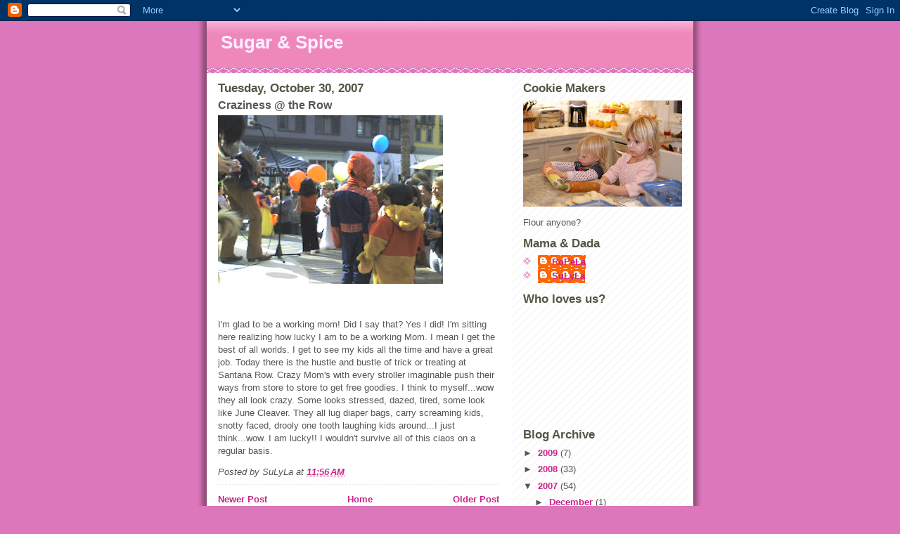

--- FILE ---
content_type: text/html; charset=UTF-8
request_url: http://sugarandspice.lacis.ca/2007/10/crazy.html
body_size: 8588
content:
<!DOCTYPE html>
<html dir='ltr'>
<head>
<link href='https://www.blogger.com/static/v1/widgets/2944754296-widget_css_bundle.css' rel='stylesheet' type='text/css'/>
<meta content='text/html; charset=UTF-8' http-equiv='Content-Type'/>
<meta content='blogger' name='generator'/>
<link href='http://sugarandspice.lacis.ca/favicon.ico' rel='icon' type='image/x-icon'/>
<link href='http://sugarandspice.lacis.ca/2007/10/crazy.html' rel='canonical'/>
<link rel="alternate" type="application/atom+xml" title="Sugar &amp; Spice - Atom" href="http://sugarandspice.lacis.ca/feeds/posts/default" />
<link rel="alternate" type="application/rss+xml" title="Sugar &amp; Spice - RSS" href="http://sugarandspice.lacis.ca/feeds/posts/default?alt=rss" />
<link rel="service.post" type="application/atom+xml" title="Sugar &amp; Spice - Atom" href="https://www.blogger.com/feeds/4297963348858725230/posts/default" />

<link rel="alternate" type="application/atom+xml" title="Sugar &amp; Spice - Atom" href="http://sugarandspice.lacis.ca/feeds/6816865166901650177/comments/default" />
<!--Can't find substitution for tag [blog.ieCssRetrofitLinks]-->
<link href='https://blogger.googleusercontent.com/img/b/R29vZ2xl/AVvXsEjQAxK3-ajQWz9hT4IiTj7mvX4aq64FY8RUAx4p_Sof6zoJi1dGwVEz0TvHNnLZHkRmmmLZs9qAvP8Xs4WtptStDbDOWPLxNwsyM9ayWwcR_x7NOQHI5gl6-VDnsBJnxkxQIGxji0eLNAGp/s320/img047-717584.jpg' rel='image_src'/>
<meta content='http://sugarandspice.lacis.ca/2007/10/crazy.html' property='og:url'/>
<meta content='Craziness @ the Row' property='og:title'/>
<meta content='I&#39;m glad to be a working mom! Did I say that? Yes I did! I&#39;m sitting here realizing how lucky I am to be a working Mom. I mean I get the bes...' property='og:description'/>
<meta content='https://blogger.googleusercontent.com/img/b/R29vZ2xl/AVvXsEjQAxK3-ajQWz9hT4IiTj7mvX4aq64FY8RUAx4p_Sof6zoJi1dGwVEz0TvHNnLZHkRmmmLZs9qAvP8Xs4WtptStDbDOWPLxNwsyM9ayWwcR_x7NOQHI5gl6-VDnsBJnxkxQIGxji0eLNAGp/w1200-h630-p-k-no-nu/img047-717584.jpg' property='og:image'/>
<title>Sugar & Spice: Craziness @ the Row</title>
<style id='page-skin-1' type='text/css'><!--
/*
* -----------------------------------------------
* Blogger Template Style
* Name:     Ms. Moto (Pinky Lee variation)
* Date:     23 Feb 2004
* Updated by: Blogger Team
* ----------------------------------------------- */
/* Primary layout */
body {
margin: 0;
padding: 0;
border: 0;
text-align: center;
color: #555555;
background: #d7b url(https://resources.blogblog.com/blogblog/data/moto_ms/outerwrap.gif) top center repeat-y;
font-size: small;
}
img {
border: 0;
display: block;
}
.clear {
clear: both;
}
/* Wrapper */
#outer-wrapper {
margin: 0 auto;
border: 0;
width: 692px;
text-align: left;
background: #ffffff url(https://resources.blogblog.com/blogblog/data/moto_ms/innerwrap.gif) top right repeat-y;
font: normal normal 100% Verdana, sans-serif;
}
/* Header */
#header-wrapper	{
background: #e8b url(https://resources.blogblog.com/blogblog/data/moto_ms/headbotborder.gif) bottom left repeat-x;
margin: 0 auto;
padding-top: 0;
padding-right: 0;
padding-bottom: 15px;
padding-left: 0;
border: 0;
}
#header h1 {
text-align: left;
font-size: 200%;
color: #ffeeff;
padding-top: 15px;
padding-right: 20px;
padding-bottom: 0;
padding-left: 20px;
margin: 0;
background-image: url(https://resources.blogblog.com/blogblog/data/moto_ms/topper.gif);
background-repeat: repeat-x;
background-position: top left;
}
h1 a, h1 a:link, h1 a:visited {
color: #ffeeff;
}
#header .description {
font-size: 110%;
text-align: left;
padding-top: 3px;
padding-right: 20px;
padding-bottom: 10px;
padding-left: 23px;
margin: 0;
line-height:140%;
color: #ffeeff;
}
/* Inner layout */
#content-wrapper {
padding: 0 16px;
}
#main {
width: 400px;
float: left;
word-wrap: break-word; /* fix for long text breaking sidebar float in IE */
overflow: hidden;     /* fix for long non-text content breaking IE sidebar float */
}
#sidebar {
width: 226px;
float: right;
color: #555555;
word-wrap: break-word; /* fix for long text breaking sidebar float in IE */
overflow: hidden;     /* fix for long non-text content breaking IE sidebar float */
}
/* Bottom layout */
#footer	{
clear: left;
margin: 0;
padding: 0 20px;
border: 0;
text-align: left;
border-top: 1px solid #f9f9f9;
}
#footer .widget	{
text-align: left;
margin: 0;
padding: 10px 0;
background-color: transparent;
}
/* Default links 	*/
a:link, a:visited {
font-weight: bold;
text-decoration: none;
color: #cc2288;
background: transparent;
}
a:hover {
font-weight: bold;
text-decoration: underline;
color: #ee88bb;
background: transparent;
}
a:active {
font-weight : bold;
text-decoration : none;
color: #ee88bb;
background: transparent;
}
/* Typography */
.main p, .sidebar p, .post-body {
line-height: 140%;
margin-top: 5px;
margin-bottom: 1em;
}
.post-body blockquote {
line-height:1.3em;
}
h2, h3, h4, h5	{
margin: 0;
padding: 0;
}
h2 {
font-size: 130%;
}
h2.date-header {
color: #555544;
}
.post h3 {
margin-top: 5px;
font-size: 120%;
}
.post-footer {
font-style: italic;
}
.sidebar h2 {
color: #555544;
}
.sidebar .widget {
margin-top: 12px;
margin-right: 0;
margin-bottom: 13px;
margin-left: 0;
padding: 0;
}
.main .widget {
margin-top: 12px;
margin-right: 0;
margin-bottom: 0;
margin-left: 0;
}
li  {
line-height: 160%;
}
.sidebar ul {
margin-left: 0;
margin-top: 0;
padding-left: 0;
}
.sidebar ul li {
list-style: disc url(https://resources.blogblog.com/blogblog/data/moto_ms/diamond.gif) inside;
vertical-align: top;
padding: 0;
margin: 0;
}
.widget-content {
margin-top: 0.5em;
}
/* Profile
----------------------------------------------- */
.profile-datablock {
margin-top: 3px;
margin-right: 0;
margin-bottom: 5px;
margin-left: 0;
line-height: 140%;
}
.profile-textblock {
margin-left: 0;
}
.profile-img {
float: left;
margin-top: 0;
margin-right: 10px;
margin-bottom: 5px;
margin-left: 0;
border:4px solid #e8b;
}
#comments  {
border: 0;
border-top: 1px dashed #eed;
margin-top: 10px;
margin-right: 0;
margin-bottom: 0;
margin-left: 0;
padding: 0;
}
#comments h4	{
margin-top: 10px;
font-weight: normal;
font-style: italic;
text-transform: uppercase;
letter-spacing: 1px;
}
#comments dl dt 	{
font-weight: bold;
font-style: italic;
margin-top: 35px;
padding-top: 1px;
padding-right: 0;
padding-bottom: 0;
padding-left: 18px;
background: transparent url(https://resources.blogblog.com/blogblog/data/moto_ms/commentbug.gif) top left no-repeat;
}
#comments dl dd	{
padding: 0;
margin: 0;
}
.deleted-comment {
font-style:italic;
color:gray;
}
.feed-links {
clear: both;
line-height: 2.5em;
}
#blog-pager-newer-link {
float: left;
}
#blog-pager-older-link {
float: right;
}
#blog-pager {
text-align: center;
}
/** Page structure tweaks for layout editor wireframe */
body#layout #outer-wrapper {
padding-top: 0;
}
body#layout #header,
body#layout #content-wrapper,
body#layout #footer {
padding: 0;
}

--></style>
<link href='https://www.blogger.com/dyn-css/authorization.css?targetBlogID=4297963348858725230&amp;zx=6dbc884b-0eca-496e-bd47-0a3da05a3946' media='none' onload='if(media!=&#39;all&#39;)media=&#39;all&#39;' rel='stylesheet'/><noscript><link href='https://www.blogger.com/dyn-css/authorization.css?targetBlogID=4297963348858725230&amp;zx=6dbc884b-0eca-496e-bd47-0a3da05a3946' rel='stylesheet'/></noscript>
<meta name='google-adsense-platform-account' content='ca-host-pub-1556223355139109'/>
<meta name='google-adsense-platform-domain' content='blogspot.com'/>

</head>
<body>
<div class='navbar section' id='navbar'><div class='widget Navbar' data-version='1' id='Navbar1'><script type="text/javascript">
    function setAttributeOnload(object, attribute, val) {
      if(window.addEventListener) {
        window.addEventListener('load',
          function(){ object[attribute] = val; }, false);
      } else {
        window.attachEvent('onload', function(){ object[attribute] = val; });
      }
    }
  </script>
<div id="navbar-iframe-container"></div>
<script type="text/javascript" src="https://apis.google.com/js/platform.js"></script>
<script type="text/javascript">
      gapi.load("gapi.iframes:gapi.iframes.style.bubble", function() {
        if (gapi.iframes && gapi.iframes.getContext) {
          gapi.iframes.getContext().openChild({
              url: 'https://www.blogger.com/navbar/4297963348858725230?po\x3d6816865166901650177\x26origin\x3dhttp://sugarandspice.lacis.ca',
              where: document.getElementById("navbar-iframe-container"),
              id: "navbar-iframe"
          });
        }
      });
    </script><script type="text/javascript">
(function() {
var script = document.createElement('script');
script.type = 'text/javascript';
script.src = '//pagead2.googlesyndication.com/pagead/js/google_top_exp.js';
var head = document.getElementsByTagName('head')[0];
if (head) {
head.appendChild(script);
}})();
</script>
</div></div>
<div id='outer-wrapper'><div id='wrap2'>
<!-- skip links for text browsers -->
<span id='skiplinks' style='display:none;'>
<a href='#main'>skip to main </a> |
      <a href='#sidebar'>skip to sidebar</a>
</span>
<div id='header-wrapper'>
<div class='header section' id='header'><div class='widget Header' data-version='1' id='Header1'>
<div id='header-inner'>
<div class='titlewrapper'>
<h1 class='title'>
<a href='http://sugarandspice.lacis.ca/'>
Sugar & Spice
</a>
</h1>
</div>
<div class='descriptionwrapper'>
<p class='description'><span>
</span></p>
</div>
</div>
</div></div>
</div>
<div id='content-wrapper'>
<div id='crosscol-wrapper' style='text-align:center'>
<div class='crosscol no-items section' id='crosscol'></div>
</div>
<div id='main-wrapper'>
<div class='main section' id='main'><div class='widget Blog' data-version='1' id='Blog1'>
<div class='blog-posts hfeed'>

          <div class="date-outer">
        
<h2 class='date-header'><span>Tuesday, October 30, 2007</span></h2>

          <div class="date-posts">
        
<div class='post-outer'>
<div class='post hentry uncustomized-post-template' itemprop='blogPost' itemscope='itemscope' itemtype='http://schema.org/BlogPosting'>
<meta content='https://blogger.googleusercontent.com/img/b/R29vZ2xl/AVvXsEjQAxK3-ajQWz9hT4IiTj7mvX4aq64FY8RUAx4p_Sof6zoJi1dGwVEz0TvHNnLZHkRmmmLZs9qAvP8Xs4WtptStDbDOWPLxNwsyM9ayWwcR_x7NOQHI5gl6-VDnsBJnxkxQIGxji0eLNAGp/s320/img047-717584.jpg' itemprop='image_url'/>
<meta content='4297963348858725230' itemprop='blogId'/>
<meta content='6816865166901650177' itemprop='postId'/>
<a name='6816865166901650177'></a>
<h3 class='post-title entry-title' itemprop='name'>
Craziness @ the Row
</h3>
<div class='post-header'>
<div class='post-header-line-1'></div>
</div>
<div class='post-body entry-content' id='post-body-6816865166901650177' itemprop='description articleBody'>
<p class="mobile-photo"><a href="https://blogger.googleusercontent.com/img/b/R29vZ2xl/AVvXsEjQAxK3-ajQWz9hT4IiTj7mvX4aq64FY8RUAx4p_Sof6zoJi1dGwVEz0TvHNnLZHkRmmmLZs9qAvP8Xs4WtptStDbDOWPLxNwsyM9ayWwcR_x7NOQHI5gl6-VDnsBJnxkxQIGxji0eLNAGp/s1600-h/img047-717584.jpg"><img alt="" border="0" id="BLOGGER_PHOTO_ID_5127205761754111538" src="https://blogger.googleusercontent.com/img/b/R29vZ2xl/AVvXsEjQAxK3-ajQWz9hT4IiTj7mvX4aq64FY8RUAx4p_Sof6zoJi1dGwVEz0TvHNnLZHkRmmmLZs9qAvP8Xs4WtptStDbDOWPLxNwsyM9ayWwcR_x7NOQHI5gl6-VDnsBJnxkxQIGxji0eLNAGp/s320/img047-717584.jpg" /></a></p><span style="FONT-WEIGHT: normal;font-family:Arial;font-size:10;"  ></span><br /><br />I'm glad to be a working mom! Did I say that? Yes I did! I'm sitting here realizing how lucky I am to be a working Mom. I mean I get the best of all worlds. I get to see my kids all the time and have a great job. Today there is the hustle and bustle of trick or treating at Santana Row. Crazy Mom's with every stroller imaginable push their ways from store to store to get free goodies. I think to myself...wow they all look crazy. Some looks stressed, dazed, tired, some look like June Cleaver. They all lug diaper bags, carry screaming kids, snotty faced, drooly one tooth laughing kids around...I just think...wow. I am lucky!! I wouldn't survive all of this ciaos on a regular basis.
<div style='clear: both;'></div>
</div>
<div class='post-footer'>
<div class='post-footer-line post-footer-line-1'>
<span class='post-author vcard'>
Posted by
<span class='fn' itemprop='author' itemscope='itemscope' itemtype='http://schema.org/Person'>
<span itemprop='name'>SuLyLa</span>
</span>
</span>
<span class='post-timestamp'>
at
<meta content='http://sugarandspice.lacis.ca/2007/10/crazy.html' itemprop='url'/>
<a class='timestamp-link' href='http://sugarandspice.lacis.ca/2007/10/crazy.html' rel='bookmark' title='permanent link'><abbr class='published' itemprop='datePublished' title='2007-10-30T11:56:00-07:00'>11:56&#8239;AM</abbr></a>
</span>
<span class='post-comment-link'>
</span>
<span class='post-icons'>
<span class='item-control blog-admin pid-710687681'>
<a href='https://www.blogger.com/post-edit.g?blogID=4297963348858725230&postID=6816865166901650177&from=pencil' title='Edit Post'>
<img alt='' class='icon-action' height='18' src='https://resources.blogblog.com/img/icon18_edit_allbkg.gif' width='18'/>
</a>
</span>
</span>
<div class='post-share-buttons goog-inline-block'>
</div>
</div>
<div class='post-footer-line post-footer-line-2'>
<span class='post-labels'>
</span>
</div>
<div class='post-footer-line post-footer-line-3'>
<span class='post-location'>
</span>
</div>
</div>
</div>
<div class='comments' id='comments'>
<a name='comments'></a>
</div>
</div>

        </div></div>
      
</div>
<div class='blog-pager' id='blog-pager'>
<span id='blog-pager-newer-link'>
<a class='blog-pager-newer-link' href='http://sugarandspice.lacis.ca/2007/10/both-girls-in-same-cart-first-time.html' id='Blog1_blog-pager-newer-link' title='Newer Post'>Newer Post</a>
</span>
<span id='blog-pager-older-link'>
<a class='blog-pager-older-link' href='http://sugarandspice.lacis.ca/2007/10/butterfly-eyes.html' id='Blog1_blog-pager-older-link' title='Older Post'>Older Post</a>
</span>
<a class='home-link' href='http://sugarandspice.lacis.ca/'>Home</a>
</div>
<div class='clear'></div>
<div class='post-feeds'>
</div>
</div></div>
</div>
<div id='sidebar-wrapper'>
<div class='sidebar section' id='sidebar'><div class='widget Image' data-version='1' id='Image1'>
<h2>Cookie Makers</h2>
<div class='widget-content'>
<img alt='Cookie Makers' height='151' id='Image1_img' src='https://blogger.googleusercontent.com/img/b/R29vZ2xl/AVvXsEjBlCx4Xbb0N6XGuE1J4NpP0Z9SWBCv6UudQ-W-XMG843VIRzoIx0NgRh_DHIg_Vi65p2702h1AStRTIyGPTfUx1ZCHuXQKrV_c4IvKMGj__07zbBbeQHYqXy5RAOcPbb8yvFmoi9iqUXI/s226/3053533864_3833fa5cb9_b.jpg' width='226'/>
<br/>
<span class='caption'>Flour anyone?</span>
</div>
<div class='clear'></div>
</div><div class='widget Profile' data-version='1' id='Profile1'>
<h2>Mama &amp; Dada</h2>
<div class='widget-content'>
<ul>
<li><a class='profile-name-link g-profile' href='https://www.blogger.com/profile/01475675085146458669' style='background-image: url(//www.blogger.com/img/logo-16.png);'>RoPeLa</a></li>
<li><a class='profile-name-link g-profile' href='https://www.blogger.com/profile/10734843284796744753' style='background-image: url(//www.blogger.com/img/logo-16.png);'>SuLyLa</a></li>
</ul>
<div class='clear'></div>
</div>
</div><div class='widget Followers' data-version='1' id='Followers1'>
<h2 class='title'>Who loves us?</h2>
<div class='widget-content'>
<div id='Followers1-wrapper'>
<div style='margin-right:2px;'>
<div><script type="text/javascript" src="https://apis.google.com/js/platform.js"></script>
<div id="followers-iframe-container"></div>
<script type="text/javascript">
    window.followersIframe = null;
    function followersIframeOpen(url) {
      gapi.load("gapi.iframes", function() {
        if (gapi.iframes && gapi.iframes.getContext) {
          window.followersIframe = gapi.iframes.getContext().openChild({
            url: url,
            where: document.getElementById("followers-iframe-container"),
            messageHandlersFilter: gapi.iframes.CROSS_ORIGIN_IFRAMES_FILTER,
            messageHandlers: {
              '_ready': function(obj) {
                window.followersIframe.getIframeEl().height = obj.height;
              },
              'reset': function() {
                window.followersIframe.close();
                followersIframeOpen("https://www.blogger.com/followers/frame/4297963348858725230?colors\x3dCgt0cmFuc3BhcmVudBILdHJhbnNwYXJlbnQaByM1NTU1NTUiByMwMDAwMDAqByNmZmZmZmYyByMwMDAwMDA6ByM1NTU1NTVCByMwMDAwMDBKByMwMDAwMDBSByNGRkZGRkZaC3RyYW5zcGFyZW50\x26pageSize\x3d21\x26hl\x3den-US\x26origin\x3dhttp://sugarandspice.lacis.ca");
              },
              'open': function(url) {
                window.followersIframe.close();
                followersIframeOpen(url);
              }
            }
          });
        }
      });
    }
    followersIframeOpen("https://www.blogger.com/followers/frame/4297963348858725230?colors\x3dCgt0cmFuc3BhcmVudBILdHJhbnNwYXJlbnQaByM1NTU1NTUiByMwMDAwMDAqByNmZmZmZmYyByMwMDAwMDA6ByM1NTU1NTVCByMwMDAwMDBKByMwMDAwMDBSByNGRkZGRkZaC3RyYW5zcGFyZW50\x26pageSize\x3d21\x26hl\x3den-US\x26origin\x3dhttp://sugarandspice.lacis.ca");
  </script></div>
</div>
</div>
<div class='clear'></div>
</div>
</div><div class='widget BlogArchive' data-version='1' id='BlogArchive1'>
<h2>Blog Archive</h2>
<div class='widget-content'>
<div id='ArchiveList'>
<div id='BlogArchive1_ArchiveList'>
<ul class='hierarchy'>
<li class='archivedate collapsed'>
<a class='toggle' href='javascript:void(0)'>
<span class='zippy'>

        &#9658;&#160;
      
</span>
</a>
<a class='post-count-link' href='http://sugarandspice.lacis.ca/2009/'>
2009
</a>
<span class='post-count' dir='ltr'>(7)</span>
<ul class='hierarchy'>
<li class='archivedate collapsed'>
<a class='toggle' href='javascript:void(0)'>
<span class='zippy'>

        &#9658;&#160;
      
</span>
</a>
<a class='post-count-link' href='http://sugarandspice.lacis.ca/2009/07/'>
July
</a>
<span class='post-count' dir='ltr'>(2)</span>
</li>
</ul>
<ul class='hierarchy'>
<li class='archivedate collapsed'>
<a class='toggle' href='javascript:void(0)'>
<span class='zippy'>

        &#9658;&#160;
      
</span>
</a>
<a class='post-count-link' href='http://sugarandspice.lacis.ca/2009/06/'>
June
</a>
<span class='post-count' dir='ltr'>(2)</span>
</li>
</ul>
<ul class='hierarchy'>
<li class='archivedate collapsed'>
<a class='toggle' href='javascript:void(0)'>
<span class='zippy'>

        &#9658;&#160;
      
</span>
</a>
<a class='post-count-link' href='http://sugarandspice.lacis.ca/2009/04/'>
April
</a>
<span class='post-count' dir='ltr'>(1)</span>
</li>
</ul>
<ul class='hierarchy'>
<li class='archivedate collapsed'>
<a class='toggle' href='javascript:void(0)'>
<span class='zippy'>

        &#9658;&#160;
      
</span>
</a>
<a class='post-count-link' href='http://sugarandspice.lacis.ca/2009/01/'>
January
</a>
<span class='post-count' dir='ltr'>(2)</span>
</li>
</ul>
</li>
</ul>
<ul class='hierarchy'>
<li class='archivedate collapsed'>
<a class='toggle' href='javascript:void(0)'>
<span class='zippy'>

        &#9658;&#160;
      
</span>
</a>
<a class='post-count-link' href='http://sugarandspice.lacis.ca/2008/'>
2008
</a>
<span class='post-count' dir='ltr'>(33)</span>
<ul class='hierarchy'>
<li class='archivedate collapsed'>
<a class='toggle' href='javascript:void(0)'>
<span class='zippy'>

        &#9658;&#160;
      
</span>
</a>
<a class='post-count-link' href='http://sugarandspice.lacis.ca/2008/11/'>
November
</a>
<span class='post-count' dir='ltr'>(1)</span>
</li>
</ul>
<ul class='hierarchy'>
<li class='archivedate collapsed'>
<a class='toggle' href='javascript:void(0)'>
<span class='zippy'>

        &#9658;&#160;
      
</span>
</a>
<a class='post-count-link' href='http://sugarandspice.lacis.ca/2008/10/'>
October
</a>
<span class='post-count' dir='ltr'>(2)</span>
</li>
</ul>
<ul class='hierarchy'>
<li class='archivedate collapsed'>
<a class='toggle' href='javascript:void(0)'>
<span class='zippy'>

        &#9658;&#160;
      
</span>
</a>
<a class='post-count-link' href='http://sugarandspice.lacis.ca/2008/09/'>
September
</a>
<span class='post-count' dir='ltr'>(7)</span>
</li>
</ul>
<ul class='hierarchy'>
<li class='archivedate collapsed'>
<a class='toggle' href='javascript:void(0)'>
<span class='zippy'>

        &#9658;&#160;
      
</span>
</a>
<a class='post-count-link' href='http://sugarandspice.lacis.ca/2008/06/'>
June
</a>
<span class='post-count' dir='ltr'>(2)</span>
</li>
</ul>
<ul class='hierarchy'>
<li class='archivedate collapsed'>
<a class='toggle' href='javascript:void(0)'>
<span class='zippy'>

        &#9658;&#160;
      
</span>
</a>
<a class='post-count-link' href='http://sugarandspice.lacis.ca/2008/05/'>
May
</a>
<span class='post-count' dir='ltr'>(3)</span>
</li>
</ul>
<ul class='hierarchy'>
<li class='archivedate collapsed'>
<a class='toggle' href='javascript:void(0)'>
<span class='zippy'>

        &#9658;&#160;
      
</span>
</a>
<a class='post-count-link' href='http://sugarandspice.lacis.ca/2008/04/'>
April
</a>
<span class='post-count' dir='ltr'>(9)</span>
</li>
</ul>
<ul class='hierarchy'>
<li class='archivedate collapsed'>
<a class='toggle' href='javascript:void(0)'>
<span class='zippy'>

        &#9658;&#160;
      
</span>
</a>
<a class='post-count-link' href='http://sugarandspice.lacis.ca/2008/03/'>
March
</a>
<span class='post-count' dir='ltr'>(2)</span>
</li>
</ul>
<ul class='hierarchy'>
<li class='archivedate collapsed'>
<a class='toggle' href='javascript:void(0)'>
<span class='zippy'>

        &#9658;&#160;
      
</span>
</a>
<a class='post-count-link' href='http://sugarandspice.lacis.ca/2008/02/'>
February
</a>
<span class='post-count' dir='ltr'>(5)</span>
</li>
</ul>
<ul class='hierarchy'>
<li class='archivedate collapsed'>
<a class='toggle' href='javascript:void(0)'>
<span class='zippy'>

        &#9658;&#160;
      
</span>
</a>
<a class='post-count-link' href='http://sugarandspice.lacis.ca/2008/01/'>
January
</a>
<span class='post-count' dir='ltr'>(2)</span>
</li>
</ul>
</li>
</ul>
<ul class='hierarchy'>
<li class='archivedate expanded'>
<a class='toggle' href='javascript:void(0)'>
<span class='zippy toggle-open'>

        &#9660;&#160;
      
</span>
</a>
<a class='post-count-link' href='http://sugarandspice.lacis.ca/2007/'>
2007
</a>
<span class='post-count' dir='ltr'>(54)</span>
<ul class='hierarchy'>
<li class='archivedate collapsed'>
<a class='toggle' href='javascript:void(0)'>
<span class='zippy'>

        &#9658;&#160;
      
</span>
</a>
<a class='post-count-link' href='http://sugarandspice.lacis.ca/2007/12/'>
December
</a>
<span class='post-count' dir='ltr'>(1)</span>
</li>
</ul>
<ul class='hierarchy'>
<li class='archivedate collapsed'>
<a class='toggle' href='javascript:void(0)'>
<span class='zippy'>

        &#9658;&#160;
      
</span>
</a>
<a class='post-count-link' href='http://sugarandspice.lacis.ca/2007/11/'>
November
</a>
<span class='post-count' dir='ltr'>(6)</span>
</li>
</ul>
<ul class='hierarchy'>
<li class='archivedate expanded'>
<a class='toggle' href='javascript:void(0)'>
<span class='zippy toggle-open'>

        &#9660;&#160;
      
</span>
</a>
<a class='post-count-link' href='http://sugarandspice.lacis.ca/2007/10/'>
October
</a>
<span class='post-count' dir='ltr'>(16)</span>
<ul class='posts'>
<li><a href='http://sugarandspice.lacis.ca/2007/10/both-girls-in-same-cart-first-time.html'>Both Girls in the Same Cart - First Time</a></li>
<li><a href='http://sugarandspice.lacis.ca/2007/10/crazy.html'>Craziness @ the Row</a></li>
<li><a href='http://sugarandspice.lacis.ca/2007/10/butterfly-eyes.html'>Butterfly eyes</a></li>
<li><a href='http://sugarandspice.lacis.ca/2007/10/halloween-santana-row.html'>Happy HALLOWEEN @ Santana Row</a></li>
<li><a href='http://sugarandspice.lacis.ca/2007/10/happy-birthday-uncle-johnny.html'>HAPPY BIRTHDAY UNCLE JOHNNY</a></li>
<li><a href='http://sugarandspice.lacis.ca/2007/10/x-ray.html'>The X-Ray</a></li>
<li><a href='http://sugarandspice.lacis.ca/2007/10/cast-and-lollipop.html'>A cast and a lollipop</a></li>
<li><a href='http://sugarandspice.lacis.ca/2007/10/blog-post_4467.html'>No title</a></li>
<li><a href='http://sugarandspice.lacis.ca/2007/10/blog-post_22.html'>No title</a></li>
<li><a href='http://sugarandspice.lacis.ca/2007/10/blog-post.html'>No title</a></li>
<li><a href='http://sugarandspice.lacis.ca/2007/10/waiting-for-doctorits-hard-cast-day.html'>waiting for the doctor...it&#39;s hard cast day</a></li>
<li><a href='http://sugarandspice.lacis.ca/2007/10/gravity-wins.html'>Gravity Wins</a></li>
<li><a href='http://sugarandspice.lacis.ca/2007/10/pardon-me.html'>Pardon Me</a></li>
<li><a href='http://sugarandspice.lacis.ca/2007/10/ouch.html'>Ouch!!</a></li>
<li><a href='http://sugarandspice.lacis.ca/2007/10/train-ride.html'>train ride</a></li>
<li><a href='http://sugarandspice.lacis.ca/2007/10/guess-where-we-are.html'>GUESS WHERE WE ARE?</a></li>
</ul>
</li>
</ul>
<ul class='hierarchy'>
<li class='archivedate collapsed'>
<a class='toggle' href='javascript:void(0)'>
<span class='zippy'>

        &#9658;&#160;
      
</span>
</a>
<a class='post-count-link' href='http://sugarandspice.lacis.ca/2007/09/'>
September
</a>
<span class='post-count' dir='ltr'>(25)</span>
</li>
</ul>
<ul class='hierarchy'>
<li class='archivedate collapsed'>
<a class='toggle' href='javascript:void(0)'>
<span class='zippy'>

        &#9658;&#160;
      
</span>
</a>
<a class='post-count-link' href='http://sugarandspice.lacis.ca/2007/08/'>
August
</a>
<span class='post-count' dir='ltr'>(6)</span>
</li>
</ul>
</li>
</ul>
</div>
</div>
<div class='clear'></div>
</div>
</div></div>
</div>
<!-- spacer for skins that want sidebar and main to be the same height-->
<div class='clear'>&#160;</div>
</div>
<!-- end content-wrapper -->
<div id='footer-wrapper'>
<div class='footer section' id='footer'><div class='widget Subscribe' data-version='1' id='Subscribe1'>
<div style='white-space:nowrap'>
<h2 class='title'>Subscribe To The Lacis Girl Blog</h2>
<div class='widget-content'>
<div class='subscribe-wrapper subscribe-type-POST'>
<div class='subscribe expanded subscribe-type-POST' id='SW_READER_LIST_Subscribe1POST' style='display:none;'>
<div class='top'>
<span class='inner' onclick='return(_SW_toggleReaderList(event, "Subscribe1POST"));'>
<img class='subscribe-dropdown-arrow' src='https://resources.blogblog.com/img/widgets/arrow_dropdown.gif'/>
<img align='absmiddle' alt='' border='0' class='feed-icon' src='https://resources.blogblog.com/img/icon_feed12.png'/>
Posts
</span>
<div class='feed-reader-links'>
<a class='feed-reader-link' href='https://www.netvibes.com/subscribe.php?url=http%3A%2F%2Fsugarandspice.lacis.ca%2Ffeeds%2Fposts%2Fdefault' target='_blank'>
<img src='https://resources.blogblog.com/img/widgets/subscribe-netvibes.png'/>
</a>
<a class='feed-reader-link' href='https://add.my.yahoo.com/content?url=http%3A%2F%2Fsugarandspice.lacis.ca%2Ffeeds%2Fposts%2Fdefault' target='_blank'>
<img src='https://resources.blogblog.com/img/widgets/subscribe-yahoo.png'/>
</a>
<a class='feed-reader-link' href='http://sugarandspice.lacis.ca/feeds/posts/default' target='_blank'>
<img align='absmiddle' class='feed-icon' src='https://resources.blogblog.com/img/icon_feed12.png'/>
                  Atom
                </a>
</div>
</div>
<div class='bottom'></div>
</div>
<div class='subscribe' id='SW_READER_LIST_CLOSED_Subscribe1POST' onclick='return(_SW_toggleReaderList(event, "Subscribe1POST"));'>
<div class='top'>
<span class='inner'>
<img class='subscribe-dropdown-arrow' src='https://resources.blogblog.com/img/widgets/arrow_dropdown.gif'/>
<span onclick='return(_SW_toggleReaderList(event, "Subscribe1POST"));'>
<img align='absmiddle' alt='' border='0' class='feed-icon' src='https://resources.blogblog.com/img/icon_feed12.png'/>
Posts
</span>
</span>
</div>
<div class='bottom'></div>
</div>
</div>
<div class='subscribe-wrapper subscribe-type-PER_POST'>
<div class='subscribe expanded subscribe-type-PER_POST' id='SW_READER_LIST_Subscribe1PER_POST' style='display:none;'>
<div class='top'>
<span class='inner' onclick='return(_SW_toggleReaderList(event, "Subscribe1PER_POST"));'>
<img class='subscribe-dropdown-arrow' src='https://resources.blogblog.com/img/widgets/arrow_dropdown.gif'/>
<img align='absmiddle' alt='' border='0' class='feed-icon' src='https://resources.blogblog.com/img/icon_feed12.png'/>
Comments
</span>
<div class='feed-reader-links'>
<a class='feed-reader-link' href='https://www.netvibes.com/subscribe.php?url=http%3A%2F%2Fsugarandspice.lacis.ca%2Ffeeds%2F6816865166901650177%2Fcomments%2Fdefault' target='_blank'>
<img src='https://resources.blogblog.com/img/widgets/subscribe-netvibes.png'/>
</a>
<a class='feed-reader-link' href='https://add.my.yahoo.com/content?url=http%3A%2F%2Fsugarandspice.lacis.ca%2Ffeeds%2F6816865166901650177%2Fcomments%2Fdefault' target='_blank'>
<img src='https://resources.blogblog.com/img/widgets/subscribe-yahoo.png'/>
</a>
<a class='feed-reader-link' href='http://sugarandspice.lacis.ca/feeds/6816865166901650177/comments/default' target='_blank'>
<img align='absmiddle' class='feed-icon' src='https://resources.blogblog.com/img/icon_feed12.png'/>
                  Atom
                </a>
</div>
</div>
<div class='bottom'></div>
</div>
<div class='subscribe' id='SW_READER_LIST_CLOSED_Subscribe1PER_POST' onclick='return(_SW_toggleReaderList(event, "Subscribe1PER_POST"));'>
<div class='top'>
<span class='inner'>
<img class='subscribe-dropdown-arrow' src='https://resources.blogblog.com/img/widgets/arrow_dropdown.gif'/>
<span onclick='return(_SW_toggleReaderList(event, "Subscribe1PER_POST"));'>
<img align='absmiddle' alt='' border='0' class='feed-icon' src='https://resources.blogblog.com/img/icon_feed12.png'/>
Comments
</span>
</span>
</div>
<div class='bottom'></div>
</div>
</div>
<div style='clear:both'></div>
</div>
</div>
<div class='clear'></div>
</div><div class='widget Text' data-version='1' id='Text1'>
<h2 class='title'>Diamond Ring?</h2>
<div class='widget-content'>
<strong><span style="color:#cccccc;">Hush, little baby, don't say a word.Mama's gonna buy you a mockingbird<br/>And if that mockingbird won't sing,Mama's gonna buy you a diamond ring<br/>And if that diamond ring turns brass,Mama's gonna buy you a looking glass<br/>And if that looking glass gets broke,Mama's gonna buy you a billy goat<br/>And if that billy goat won't pull,Mama's gonna buy you a cart and bull<br/>And if that cart and bull turn over,Mama's going to buy you a dog named Rover<br/>And if that dog named Rover won't bark,Mama's going to buy you a horse and cart<br/>And if that horse and cart fall down,You'll still be the sweetest little baby in town</span></strong> <blockquote></blockquote><blockquote></blockquote><blockquote></blockquote><br/>
</div>
<div class='clear'></div>
</div></div>
</div>
</div></div>
<!-- end outer-wrapper -->

<script type="text/javascript" src="https://www.blogger.com/static/v1/widgets/2028843038-widgets.js"></script>
<script type='text/javascript'>
window['__wavt'] = 'AOuZoY6O5NwZ6gNB7R_UZ1zCrvODbcUJ9A:1769048439360';_WidgetManager._Init('//www.blogger.com/rearrange?blogID\x3d4297963348858725230','//sugarandspice.lacis.ca/2007/10/crazy.html','4297963348858725230');
_WidgetManager._SetDataContext([{'name': 'blog', 'data': {'blogId': '4297963348858725230', 'title': 'Sugar \x26 Spice', 'url': 'http://sugarandspice.lacis.ca/2007/10/crazy.html', 'canonicalUrl': 'http://sugarandspice.lacis.ca/2007/10/crazy.html', 'homepageUrl': 'http://sugarandspice.lacis.ca/', 'searchUrl': 'http://sugarandspice.lacis.ca/search', 'canonicalHomepageUrl': 'http://sugarandspice.lacis.ca/', 'blogspotFaviconUrl': 'http://sugarandspice.lacis.ca/favicon.ico', 'bloggerUrl': 'https://www.blogger.com', 'hasCustomDomain': true, 'httpsEnabled': false, 'enabledCommentProfileImages': true, 'gPlusViewType': 'FILTERED_POSTMOD', 'adultContent': false, 'analyticsAccountNumber': '', 'encoding': 'UTF-8', 'locale': 'en-US', 'localeUnderscoreDelimited': 'en', 'languageDirection': 'ltr', 'isPrivate': false, 'isMobile': false, 'isMobileRequest': false, 'mobileClass': '', 'isPrivateBlog': false, 'isDynamicViewsAvailable': true, 'feedLinks': '\x3clink rel\x3d\x22alternate\x22 type\x3d\x22application/atom+xml\x22 title\x3d\x22Sugar \x26amp; Spice - Atom\x22 href\x3d\x22http://sugarandspice.lacis.ca/feeds/posts/default\x22 /\x3e\n\x3clink rel\x3d\x22alternate\x22 type\x3d\x22application/rss+xml\x22 title\x3d\x22Sugar \x26amp; Spice - RSS\x22 href\x3d\x22http://sugarandspice.lacis.ca/feeds/posts/default?alt\x3drss\x22 /\x3e\n\x3clink rel\x3d\x22service.post\x22 type\x3d\x22application/atom+xml\x22 title\x3d\x22Sugar \x26amp; Spice - Atom\x22 href\x3d\x22https://www.blogger.com/feeds/4297963348858725230/posts/default\x22 /\x3e\n\n\x3clink rel\x3d\x22alternate\x22 type\x3d\x22application/atom+xml\x22 title\x3d\x22Sugar \x26amp; Spice - Atom\x22 href\x3d\x22http://sugarandspice.lacis.ca/feeds/6816865166901650177/comments/default\x22 /\x3e\n', 'meTag': '', 'adsenseHostId': 'ca-host-pub-1556223355139109', 'adsenseHasAds': false, 'adsenseAutoAds': false, 'boqCommentIframeForm': true, 'loginRedirectParam': '', 'view': '', 'dynamicViewsCommentsSrc': '//www.blogblog.com/dynamicviews/4224c15c4e7c9321/js/comments.js', 'dynamicViewsScriptSrc': '//www.blogblog.com/dynamicviews/6e0d22adcfa5abea', 'plusOneApiSrc': 'https://apis.google.com/js/platform.js', 'disableGComments': true, 'interstitialAccepted': false, 'sharing': {'platforms': [{'name': 'Get link', 'key': 'link', 'shareMessage': 'Get link', 'target': ''}, {'name': 'Facebook', 'key': 'facebook', 'shareMessage': 'Share to Facebook', 'target': 'facebook'}, {'name': 'BlogThis!', 'key': 'blogThis', 'shareMessage': 'BlogThis!', 'target': 'blog'}, {'name': 'X', 'key': 'twitter', 'shareMessage': 'Share to X', 'target': 'twitter'}, {'name': 'Pinterest', 'key': 'pinterest', 'shareMessage': 'Share to Pinterest', 'target': 'pinterest'}, {'name': 'Email', 'key': 'email', 'shareMessage': 'Email', 'target': 'email'}], 'disableGooglePlus': true, 'googlePlusShareButtonWidth': 0, 'googlePlusBootstrap': '\x3cscript type\x3d\x22text/javascript\x22\x3ewindow.___gcfg \x3d {\x27lang\x27: \x27en\x27};\x3c/script\x3e'}, 'hasCustomJumpLinkMessage': false, 'jumpLinkMessage': 'Read more', 'pageType': 'item', 'postId': '6816865166901650177', 'postImageThumbnailUrl': 'https://blogger.googleusercontent.com/img/b/R29vZ2xl/AVvXsEjQAxK3-ajQWz9hT4IiTj7mvX4aq64FY8RUAx4p_Sof6zoJi1dGwVEz0TvHNnLZHkRmmmLZs9qAvP8Xs4WtptStDbDOWPLxNwsyM9ayWwcR_x7NOQHI5gl6-VDnsBJnxkxQIGxji0eLNAGp/s72-c/img047-717584.jpg', 'postImageUrl': 'https://blogger.googleusercontent.com/img/b/R29vZ2xl/AVvXsEjQAxK3-ajQWz9hT4IiTj7mvX4aq64FY8RUAx4p_Sof6zoJi1dGwVEz0TvHNnLZHkRmmmLZs9qAvP8Xs4WtptStDbDOWPLxNwsyM9ayWwcR_x7NOQHI5gl6-VDnsBJnxkxQIGxji0eLNAGp/s320/img047-717584.jpg', 'pageName': 'Craziness @ the Row', 'pageTitle': 'Sugar \x26 Spice: Craziness @ the Row'}}, {'name': 'features', 'data': {}}, {'name': 'messages', 'data': {'edit': 'Edit', 'linkCopiedToClipboard': 'Link copied to clipboard!', 'ok': 'Ok', 'postLink': 'Post Link'}}, {'name': 'template', 'data': {'isResponsive': false, 'isAlternateRendering': false, 'isCustom': false}}, {'name': 'view', 'data': {'classic': {'name': 'classic', 'url': '?view\x3dclassic'}, 'flipcard': {'name': 'flipcard', 'url': '?view\x3dflipcard'}, 'magazine': {'name': 'magazine', 'url': '?view\x3dmagazine'}, 'mosaic': {'name': 'mosaic', 'url': '?view\x3dmosaic'}, 'sidebar': {'name': 'sidebar', 'url': '?view\x3dsidebar'}, 'snapshot': {'name': 'snapshot', 'url': '?view\x3dsnapshot'}, 'timeslide': {'name': 'timeslide', 'url': '?view\x3dtimeslide'}, 'isMobile': false, 'title': 'Craziness @ the Row', 'description': 'I\x27m glad to be a working mom! Did I say that? Yes I did! I\x27m sitting here realizing how lucky I am to be a working Mom. I mean I get the bes...', 'featuredImage': 'https://blogger.googleusercontent.com/img/b/R29vZ2xl/AVvXsEjQAxK3-ajQWz9hT4IiTj7mvX4aq64FY8RUAx4p_Sof6zoJi1dGwVEz0TvHNnLZHkRmmmLZs9qAvP8Xs4WtptStDbDOWPLxNwsyM9ayWwcR_x7NOQHI5gl6-VDnsBJnxkxQIGxji0eLNAGp/s320/img047-717584.jpg', 'url': 'http://sugarandspice.lacis.ca/2007/10/crazy.html', 'type': 'item', 'isSingleItem': true, 'isMultipleItems': false, 'isError': false, 'isPage': false, 'isPost': true, 'isHomepage': false, 'isArchive': false, 'isLabelSearch': false, 'postId': 6816865166901650177}}]);
_WidgetManager._RegisterWidget('_NavbarView', new _WidgetInfo('Navbar1', 'navbar', document.getElementById('Navbar1'), {}, 'displayModeFull'));
_WidgetManager._RegisterWidget('_HeaderView', new _WidgetInfo('Header1', 'header', document.getElementById('Header1'), {}, 'displayModeFull'));
_WidgetManager._RegisterWidget('_BlogView', new _WidgetInfo('Blog1', 'main', document.getElementById('Blog1'), {'cmtInteractionsEnabled': false, 'lightboxEnabled': true, 'lightboxModuleUrl': 'https://www.blogger.com/static/v1/jsbin/4049919853-lbx.js', 'lightboxCssUrl': 'https://www.blogger.com/static/v1/v-css/828616780-lightbox_bundle.css'}, 'displayModeFull'));
_WidgetManager._RegisterWidget('_ImageView', new _WidgetInfo('Image1', 'sidebar', document.getElementById('Image1'), {'resize': false}, 'displayModeFull'));
_WidgetManager._RegisterWidget('_ProfileView', new _WidgetInfo('Profile1', 'sidebar', document.getElementById('Profile1'), {}, 'displayModeFull'));
_WidgetManager._RegisterWidget('_FollowersView', new _WidgetInfo('Followers1', 'sidebar', document.getElementById('Followers1'), {}, 'displayModeFull'));
_WidgetManager._RegisterWidget('_BlogArchiveView', new _WidgetInfo('BlogArchive1', 'sidebar', document.getElementById('BlogArchive1'), {'languageDirection': 'ltr', 'loadingMessage': 'Loading\x26hellip;'}, 'displayModeFull'));
_WidgetManager._RegisterWidget('_SubscribeView', new _WidgetInfo('Subscribe1', 'footer', document.getElementById('Subscribe1'), {}, 'displayModeFull'));
_WidgetManager._RegisterWidget('_TextView', new _WidgetInfo('Text1', 'footer', document.getElementById('Text1'), {}, 'displayModeFull'));
</script>
</body>
</html>